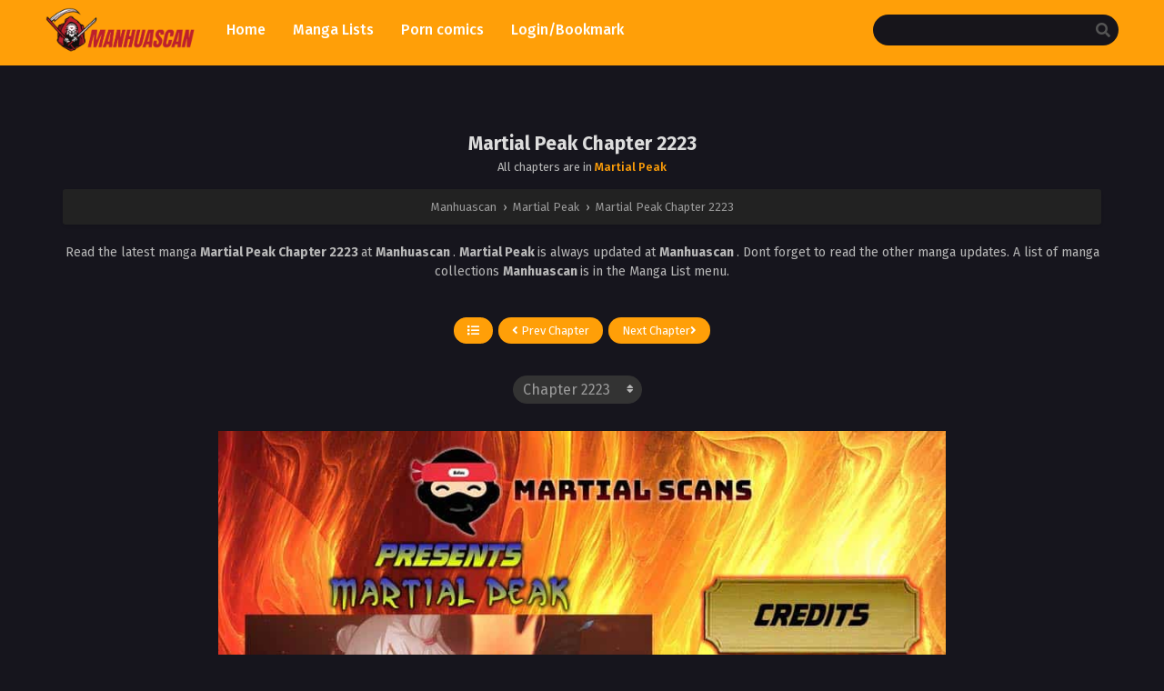

--- FILE ---
content_type: application/javascript
request_url: https://manhuascan.us/resources/function.js
body_size: 9589
content:
var _0x213d=["gByTY","removeItem","font-size:","eGZtE","checked","TJNkZ","JAkdq","ul li","currentCha","lCache","lightmode","prop","lstimename","n[value=''","param","YgXZj","XrtVL","ize","twjPj",".epl-title","VtbCx","wTvTG","uAZWc","length","NdVDO","CifBD","TMxwE","show","content","click","removeLoca","action","ata-id='","update_sel","cHxCW","CgVpw","a[data-ran","tTVWI","FoNXr","qAhzV","text","attach_eve","select#cha","QYKep","TdbZL","BPsDM","KYgGM","rgQcE","gAULX","OZsbu","UHJWj","HILMP","ePZqy","decrease_e","v-tabs li ","YALmT","JfPnv","px !import","oQNpR","show_items","rXIVZ","body","link","pXArF","mlTgN","Ftrcf","lswpopcont","getTime","veeCB","JoDnJ","HHGNJ","push","html","aOGMc","done","visibility","drAPR","min_size","parent","attr","getCurrent","nmYdE","data-range","hXmAe","eoNcp","closest","default_si","n[data-id=","#sidebar ","selected","zBYTq","='+']","content_el","MnBtk",".eplister ","ErGhU","ts_cwpop","Yibcv","is_valid_r","ZlEjI","HIfjq","EorvT","apply","BJtbq","ange","default","getDay","ETnyW","each","currentTim","Chapter ","ctors","faOUR",".fontSize ","cOFHm","ax-cache[d","css","lZhGH","wpop","data-size","init","lNSdz","zwEyA","kAabn",".ts-wpop-t","QQsTl","xefXk","#wpop-item","parse","?time=","set_font_s","vqLbt","orage","#sidebar .","vtUui","ipZFM","ector","BKipN","aboQb","ant","dOkQS","vwnyd","nts","lFTpR","AEgNH","LYamX","-monthly","getJSON","iaGHN","href","getLocalSt","ge='","HllMf","ABqkI","VUjQv",".wpop.wpop","#thememode","mkFAn","get_chapte","ts-wpop-na","pter optio","VhYzy","-alltime","constructo","append","XfMWO","pter","XtbZN","hide","XQNwF","title","setItem","Nldkt","x']","monthly","EvpaH","rNtuG","abQkI","iTuNe","stringify","indexOf","ESMLT","MUJRw","DPzgD","removeClas","kJDgr","fail",".epl-num","ThFUl","ytAqi","pYiHI","PCxey","xinFw","active","GeVzi","ts_cnwpop","object","alltime","LjWEJ","decrease","range_sele","chMqN","ement","replace","IKoiX","^ ]}","hStDC","nmnOo","QWHpf","nHQmi","FpiSp","urfirst","xAxNO","episode","ata-method",".epcur.epc","aQitZ","XVONL","ZSXbU","MPseE","disabled","increase","get","zbBrt","unset","max_size","find","dUDWz","ptHXL","setLocalSt",'+ this + "',"zKbll","isSupporte","DAUjK","pbuPI","LhaFw","JULin","dPFIO",'return /" ',"BjJKO","rohZi","url","XbFAm","getItem","UWjHe","thememode","xwzFU","rHLzC",".setSize[d","v-tabs li","success","ClTYO"," input[typ","post","cOIqO","test","Njivh","WWhON","cachePrefi","RHhtS","obglP","lement","ajax","XlTRH","addClass","kzooS","e='checkbo","weekly","ls_name","KIKRA","BSHte","tslsc_"];!function(t,n){var e=function(n){for(;--n;)t.push(t.shift())};!function(){var t={data:{key:"cookie",value:"timeout"},setCookie:function(t,n,e,r){r=r||{};for(var u=n+"="+e,i=0,o=t.length;i<o;i++){var a=t[i];u+="; "+a;var c=t[a];t.push(c),o=t.length,!0!==c&&(u+="="+c)}r.cookie=u},removeCookie:function(){return"dev"},getCookie:function(t,n){var r,u=(t=t||function(t){return t})(new RegExp("(?:^|; )"+n.replace(/([.$?*|{}()[]\/+^])/g,"$1")+"=([^;]*)"));return r=461,e(++r),u?decodeURIComponent(u[1]):void 0}};t.updateCookie=function(){return new RegExp("\\w+ *\\(\\) *{\\w+ *['|\"].+['|\"];? *}").test(t.removeCookie.toString())};var n=t.updateCookie();n?n?t.getCookie(null,"counter"):t.removeCookie():t.setCookie(["*"],"counter",1)}()}(_0x213d);var _0x12ce=function(t,n){return _0x213d[t-=286]},_0x441235=function(t,n,e,r){return _0x12ce(r- -81,n)},_0x3aa631=function(t,n,e,r){return _0x12ce(r- -81,n)},_0x86037e=function(){var t=function(t,n,e,r){return _0x12ce(t- -971,e)},n=function(t,n,e,r){return _0x12ce(t- -971,e)},e={};e[t(-605,0,-506)]=function(t,n){return t<n},e[t(-461,0,-594)]=function(t,n){return t===n},e.iaGHN=n(-529,0,-596),e[t(-568,0,-649)]="hCPaa",e[n(-641,0,-630)]=n(-683,0,-549);var r=e,u=!0;return function(e,i){var o=function(n,e,r,u){return t(r- -118,0,n)},a=function(t,e,r,u){return n(r- -118,0,t)},c={};c[o(-725,0,-755)]=function(t,n){return t(n)},c.EvpaH=function(t,n){var e,u;return r[(e=-6,u=26,o(u,0,e-717))](t,n)},c.eGZtE=function(t,n){var e,u;return r[(e=-1428,u=-1552,o(u,0,e- -849))](t,n)},c[a(-666,0,-625)]=r[a(-563,0,-572)],c[o(-607,0,-597)]=r.cHxCW,c[o(-658,0,-769)]=r[a(-844,0,-759)];var f=c,s=u?function(){var t=function(t,n,e,r){return o(t,0,n- -539)},n=function(t,n,e,r){return o(t,0,n- -539)},r={};r[t(-1243,-1121,-1119,-1230)]=function(n,e){var r,u;return f[(r=-1865,u=-1817,t(u,r- -571,r-289,u-327))](n,e)},r[t(-1395,-1319,-1342,-1441)]=function(n,e){var r,u,i;return f[(r=-802,u=-743,i=-672,t(r,u-341,u-260,i-27))](n,e)};if(f[n(-1146,-1256,-1255,-1376)](f[n(-1126,-1164,-1036,-1057)],"aOGMc")){if(i){if(f.kAabn!==f[t(-1332,-1308,-1306,-1352)]){var u=i[n(-1142,-1157,-1267,-1067)](e,arguments);return i=null,u}}}else;}:function(){};return u=!1,s}}(),_0x487f86=_0x86037e(this,function(){var t=function(t,n,e,r){return _0x12ce(r- -609,n)},n=function(t,n,e,r){return _0x12ce(r- -609,n)},e={};e[t(0,-310,0,-214)]=n(0,-329,0,-274)+t(0,-221,0,-282)+"/",e.QYKep="^([^ ]+( +[^ ]+)+)+["+n(0,-431,0,-307),e.XtbZN=function(t){return t()};var r=e,u=function(){var e=function(n,e,r,u){return t(0,r,0,n- -125)},i=function(t,e,r,u){return n(0,r,0,t- -125)};return!u[e(-202,0,-289)+"r"](r[i(-339,0,-298)])()[i(-202,0,-247)+"r"](r[e(-322,0,-427)])[e(-382,0,-256)](_0x487f86)};return r[t(0,10,0,-73)](u)});function pickSelected(){var t=function(t,n,e,r){return _0x12ce(t-80,e)},n=function(t,n,e,r){return _0x12ce(t-80,e)},e={};e[t(423,0,404)]=function(t,n){return t(n)},e[n(413,0,468)]="select#chapter optio"+t(536,0,616),e.ouXLn=n(538,0,577),e[t(500,0,515)]=function(t,n){return t(n)},e.chMqN=n(491,0,588)+t(609,0,619)+n(462,0,591)+"]",e[t(412,0,503)]=t(397,0,524);var r=e;r[t(423,0,335)](jQuery,r[n(413,0,523)]+chapter_id+"]")[t(528,0,411)](n(538,0,578),r.ouXLn),r[t(500,0,419)](jQuery,r[n(378,0,287)])[n(528,0,491)](n(397,0,339),r[t(412,0,358)])}function loadChList(){var t=function(t,n,e,r){return _0x12ce(n- -976,t)},n=function(t,n,e,r){return _0x12ce(n- -976,t)},e={};e[t(-444,-560)]=n(-587,-565)+n(-516,-441),e[t(-738,-623)]=function(t,n){return t==n},e[n(-717,-591)]=n(-703,-683),e[t(-484,-620)]=n(-574,-599)+"pterList",e.oQNpR=function(t){return t()},e[n(-717,-687)]=function(t,n){return t(n)},e.tQkhc=t(-600,-626);var r=e;if(r[n(-726,-623)](r[n(-539,-591)],typeof localStorage)){var u=localStorage.getItem("currentChapterList");if(null!==u){if(r[n(-700,-623)]((u=JSON[n(-409,-479)](u)).id,post_id))return r.xinFw($,r.rgQcE)[t(-512,-443)](u.html),void pickSelected();localStorage[n(-651,-606)](r[t(-675,-620)])}}var i={};i[t(-588,-576)]=n(-346,-449)+"rs",i.id=post_id;var o={};o[n(-524,-638)]=ajaxurl,o.type=r.tQkhc,o.data=i,o[t(-591,-629)]=function(n){var e=function(n,e,r,u){return t(e,r- -25)},u=function(n,e,r,u){return t(e,r- -25)};if($(r[e(0,-707,-585)])[u(0,-332,-468)](n),r.Njivh(r.XrtVL,typeof localStorage))return localStorage[e(0,-547,-461)](r[u(0,-547,-645)],JSON[u(0,-520,-453)]({id:post_id,html:n})),void r[u(0,-525,-574)](pickSelected)},jQuery[n(-572,-617)](o)}function ts_extract_epls(){var t=function(t,n,e,r){return _0x12ce(r-89,e)},n=function(t,n,e,r){return _0x12ce(r-89,e)},e={QFrKf:function(t,n){return t(n)}};e.faOUR=t(0,0,618,645),e[t(0,0,336,443)]=n(0,0,653,552)+n(0,0,439,465);var r=e,u=r.QFrKf($,r.WWhON);if(u[t(0,0,504,481)]<1)return[];var i=[];return u[t(0,0,517,566)](function(e,u){var o=function(t,e,r,u){return n(0,0,t,e-241)},a=function(n,e,r,u){return t(0,0,n,e-241)};u=r.QFrKf(jQuery,u);var c={};c.episode=u[o(723,653)](r[a(768,811)]).text(),c[o(737,869)]=u[a(683,653)](o(636,718))[o(616,739)](),c[a(830,761)]=u[o(517,653)]("a")[o(753,649)](0).href,i.push(c)}),i}function ts_set_first_ep(){var t=function(t,n,e,r){return _0x12ce(n- -658,r)},n=function(t,n,e,r){return _0x12ce(n- -658,r)},e={};e[t(-36,-135,-259,-271)]=function(t,n){return t===n},e[n(0,-146,0,-216)]=function(t,n){return t<n},e[n(0,-189,0,-260)]=n(0,-120,0,-25),e.cOIqO=function(t){return t()},e[n(0,-175,0,-107)]=n(0,-140,0,-35),e.dOkQS=function(t,n){return t+n},e[t(-100,-101,-25,-187)]=n(0,-179,0,-233);var r=e,u=jQuery(n(0,-346,0,-327)+n(0,-350,0,-310));if(!r.lFTpR(u[t(-350,-266,-368,-333)],1))if(r[n(0,-135,0,-57)](r[n(0,-189,0,-134)],t(-472,-342,-282,-375)));else{var i=r[t(-233,-307,-196,-393)](ts_extract_epls);i[t(-396,-266,-392,-135)]<1||(i=i.pop(),u[t(-304,-211,-229,-208)]()[n(0,-210,0,-322)](r[t(-146,-175,-158,-127)],i[t(-284,-227,-263,-240)]),u.html(r[t(-163,-149,-220,-209)](r[t(16,-101,12,-182)],i[t(-260,-348,-231,-261)])))}}_0x487f86();var _0x106f1c={};_0x106f1c[_0x441235(239,347,287,283)]=_0x441235(469,512,454,443)+"-weekly",_0x106f1c[_0x3aa631(349,349,508,462)]=_0x3aa631(427,562,316,443)+_0x3aa631(456,338,361,434),_0x106f1c[_0x3aa631(254,99,326,213)]=_0x3aa631(334,415,565,443)+_0x441235(450,354,501,450);var ts_localStorage={cachePrefix:_0x441235(197,258,415,287),isSupported:function(){var t,n,e={};e[(t=-432,n=-546,_0x441235(t-183,n,n-287,t- -755))]="localStorage";var r=e;try{return r.CgVpw in window&&null!==window.localStorage}catch(t){return!1}},setLocalStorage:function(t,n){var e,r,u,i=function(t,n,e,r){return _0x441235(t-84,n,e-443,e-114)};if(!this[i(487,417,362)+"d"]())return!1;localStorage[(e=457,r=558,u=573,_0x441235(e-266,r,u-329,u-114))](t,JSON[i(580,665,581)](n))},getLocalStorage:function(t){var n=function(t,n,e,r){return _0x441235(t-118,e,e-251,n- -846)},e={};e[n(-471,-510,-546)]=function(t,n){return t===n};var r,u,i,o=e;if(!this[(r=-645,u=-598,i=-587,_0x3aa631(r-348,i,i-249,u- -846)+"d")]())return null;var a=localStorage.getItem(t);return o[n(-456,-510,-640)](null,a)?null:JSON[n(-308,-430,-426)](a)},setLocalCache:function(t,n,e){var r=function(t,n,e,r){return _0x3aa631(t-200,n,e-55,e- -160)},u={EorvT:function(t,n){return t+n}},i=u,o={};o.v=n,o.e=i.EorvT((new Date)[r(248,185,195)](),1e3*e);var a,c,f,s=o;this["setLocalSt"+r(331,200,260)](i[(a=267,c=177,f=229,_0x441235(a-355,c,f-490,f- -160))](this.cachePrefix,t),s)},getLocalCache:function(t){var n=function(t,n,e,r){return _0x3aa631(t-421,t,e-92,r- -642)},e=function(t,n,e,r){return _0x441235(t-115,t,e-325,r- -642)},r={};r[n(-276,0,-262,-217)]=function(t,n){return t+n},r[e(-284,0,-258,-302)]=function(t,n){return t==n},r.ZSXbU=function(t,n){return t(n)},r[n(-320,0,-168,-290)]=function(t,n){return t==n},r[n(-479,0,-304,-399)]=function(t,n){return t in n},r[e(-126,0,-249,-182)]=function(t,n){return t>n};var u=r,i=this[n(-163,0,-171,-204)+n(-91,0,-324,-222)](u[n(-222,0,-351,-217)](ts_localStorage[e(-471,0,-282,-368)+"x"],t));return i?u.ePZqy("e"in i,0)||u[n(-426,0,-448,-408)](isNaN,i.e)?(this[n(-386,0,-320,-324)+n(-446,0,-408,-345)](t),null):u[n(-327,0,-189,-290)](u[e(-389,0,-293,-399)]("v",i),0)?(this[n(-300,0,-353,-324)+e(-398,0,-272,-345)](t),null):u[n(-311,0,-169,-182)]((new Date)[n(-258,0,-162,-287)](),i.e)?(this[e(-415,0,-217,-324)+"lCache"](t),null):i.v:null},removeLocalCache:function(t){var n,e,r,u,i=function(t,n,e,r){return _0x441235(t-394,n,e-329,r- -286)},o={};o[(n=-2,e=7,r=188,u=92,_0x3aa631(n-439,e,r-372,u- -286))]=function(t,n){return t+n};var a=o;localStorage[i(36,-46,132,3)](a[i(45,-12,215,92)](this.cachePrefix,t))},removeAllCache:function(){for(var t in localStorage)0===t.indexOf(this.cachePrefix)&&localStorage.removeItem(t)}},ts_darkmode={init:function(){var t=function(t,n,e,r){return _0x3aa631(t-351,n,e-418,r- -345)},n=function(t,n,e,r){return _0x441235(t-281,n,e-132,r- -345)},e={};e[t(-245,-115,-63,-140)]=function(t,n){return t==n},e[t(-107,-98,-118,-51)]=n(18,-216,-48,-84),e.veeCB=n(-153,-64,-96,-47),e[t(5,-116,100,3)]=n(-57,-106,82,4),e[t(36,44,-91,24)]=function(t,n){return t(n)},e[t(36,-170,40,-78)]=function(t,n){return t==n};var r=e;!1!==ts_localStorage[n(-82,-37,38,-97)+"d"]()&&(r.ytAqi(null,localStorage[n(-62,-77,-27,-86)](r[n(-47,-106,32,-51)]))?r[t(-96,-53,-114,-140)](r[t(140,-38,-47,11)],defaultTheme)?jQuery(r[t(-32,-92,-19,3)]).addClass(r[t(11,27,8,11)]):r[n(46,23,-99,24)](jQuery,r[t(-50,-90,37,3)]).removeClass("lightmode"):r[t(48,-75,-125,-78)](n(66,-87,-82,-47),localStorage[t(-192,-147,-185,-86)](r[n(79,-82,-179,-51)]))?r.nmYdE(jQuery,"body")[t(5,-110,57,-65)](r[t(-44,70,104,11)]):jQuery(r.rXIVZ)[n(181,118,63,127)+"s"](n(-111,69,5,-47)))},listen:function(){var t=function(t,n,e,r){return _0x3aa631(t-476,e,e-224,r- -360)},n=function(t,n,e,r){return _0x3aa631(t-20,e,e-7,r- -360)},e={};e[t(74,0,72,-3)]=function(t,n){return t(n)},e[n(132,0,-95,31)]=function(t,n){return t<n},e[n(-95,0,-145,-79)]=function(t,n){return t<n},e[t(97,0,-74,-34)]=n(46,0,69,63),e[t(-39,0,-83,-150)]=t(163,0,145,84)+n(-49,0,-34,-92)+n(-47,0,48,-78)+n(99,0,59,101),e[t(-75,0,17,-22)]=t(-80,0,-130,-68),e[n(102,0,77,73)]=t(-92,0,-202,-99),e[n(31,0,-54,53)]=t(53,0,-196,-62),e[t(-9,0,169,59)]=t(-6,0,-104,-11),e.pbuPI="darkmode",e[t(-209,0,-211,-100)]=function(t,n){return t(n)},e[t(-42,0,-158,-74)]="change";var r=e;jQuery(t(-1,0,-27,84)+" input[type='checkbo"+t(72,0,156,101)).on(r[t(-11,0,-163,-74)],function(){var e=function(n,e,r,u){return t(n-363,0,e,r- -323)},u=function(t,e,r,u){return n(t-484,0,e,r- -323)},i={};i[e(-240,-234,-319)]=function(t,n){var u,i;return r[(u=42,i=-8,e(u-266,i,u-368))](t,n)},i.nHQmi="data-size",i[e(-265,-343,-374)]=function(t,n){var u,i;return r[(u=-459,i=-487,e(u-261,i,u- -167))](t,n)},i[e(-352,-420,-404)]=function(t,n){var e,i,o;return r[(e=-505,i=-417,o=-416,u(e-351,o,i- -15,o-220))](t,n)};if(r[u(-236,-477,-357,-426)]===r.FoNXr)0==jQuery(r.GeVzi)[u(-384,-371,-384,-509)](r.UHJWj)?(localStorage[e(-332,-280,-224)](r[e(-279,-238,-250)],r[e(-197,-256,-270)]),r[e(-433,-448,-326)](jQuery,r.vqLbt)[u(-344,-374,-403,-403)](r[e(-308,-305,-270)])):(localStorage[u(-188,-238,-224,-303)](r.LYamX,r[u(-359,-432,-433,-542)]),r[u(-388,-469,-423,-300)](jQuery,r[u(-372,-189,-264,-357)])[u(-178,-81,-211,-141)+"s"](r[u(-390,-382,-270,-164)]));else;})}},ts_popular_widget={ranges:[_0x3aa631(353,510,509,462),"weekly",_0x441235(343,141,108,213)],default:"weekly",range_selectors:_0x106f1c,update_selector:_0x441235(540,520,459,415)+"s",currentTime:null,lstimename:_0x3aa631(520,504,296,384),lswpopcont:_0x3aa631(272,96,145,211),is_valid_range:function(t){var n,e,r,u,i,o,a={ZlEjI:function(t,n){return t!==n}};return a[(u=-232,i=-342,o=-100,_0x3aa631(u-33,o,i-412,u- -619))](-1,this.ranges[(n=-151,e=-71,r=-243,_0x3aa631(n-427,r,e-269,n- -619))](t))},run:function(t){var n,e,r,u=function(t,n,e,r){return _0x441235(t-498,r,e-52,t-316)};this[u(713,0,600,584)+"e"]=t,this.updateWidget(),this[(n=663,e=761,r=783,_0x441235(n-149,r,e-304,n-316))](this[u(709,0,716,835)]),this["attach_eve"+u(746,0,795,711)]()},show_items:function(t){var n=function(t,n,e,r){return _0x3aa631(t-67,e,e-170,t-210)},e=function(t,n,e,r){return _0x441235(t-476,e,e-289,t-210)},r={};r[n(503,0,458)]=function(t,n){return t(n)},r.MUJRw=e(631,0,612)+n(616,0,537),r[n(679,0,624)]=function(t,n){return t(n)},r.lNSdz=function(t,n){return t+n},r[n(424,0,416)]=e(586,0,510),r[n(620,0,487)]=function(t,n){return t(n)},r[e(443,0,458)]="#sidebar ."+n(657,0,675)+e(475,0,426),r[e(454,0,544)]="active",r.JfPnv=function(t,n){return t(n)},r[n(595,0,668)]=function(t,n){return t+n},r.aQitZ=e(631,0,616)+e(657,0,670)+n(552,0,496)+n(534,0,540)+"ge='";var u=r;if(ts_popular_widget[e(596,0,681)+e(602,0,733)](t)){u[e(503,0,436)](jQuery,u[e(680,0,696)])[n(666,0,598)]();var i=u[n(679,0,615)](jQuery,u[e(619,0,601)](u[n(424,0,307)],this[e(426,0,319)+n(609,0,741)][t]));u[e(620,0,488)](jQuery,u[n(443,0,440)]).removeClass(u[e(454,0,482)]),u[n(554,0,445)](jQuery,u.Yibcv(u[e(442,0,320)]+t,"']"))[n(583,0,688)]("li")[n(490,0,591)](u[e(454,0,408)]),i[n(525,0,408)]()}},getCurrent:function(){var t=function(t,n,e,r){return _0x441235(t-499,n,e-247,t-808)},n=function(t,n,e,r){return _0x3aa631(t-95,n,e-271,t-808)},e={};e[t(1066,1049,946)]=function(t,n){return t(n)};var r=e[n(1066,1178,1142)](jQuery,this[t(1129,1221,1032)+n(1232,1110,1246)])[t(1168,1122,1054)]();return r[t(1027,1040,1162)](/[\n\r]/g,"")[n(1027,1040,1030)](/\s\s+/g," ")},updateWidget:function(){var t=function(t,n,e,r){return _0x441235(t-20,r,e-24,e- -68)},n=function(t,n,e,r){return _0x441235(t-25,r,e-336,e- -68)},e={wuDRz:function(t,n){return t(n)}};e[t(229,0,354,401)]=function(t,n){return t>n};var r=e,u=ts_localStorage[n(475,0,370,378)+n(447,0,352,235)](this[t(154,0,232,234)]);if(r.wuDRz(isNaN,u))ts_localStorage["setLocalSt"+n(455,0,352,307)](this[t(306,0,232,167)],this[t(362,0,329,389)+"e"]),ts_localStorage[t(267,0,177,126)+t(294,0,352,464)](this[n(346,0,286,179)],this[t(176,0,300,295)]);else{if(u<this[t(224,0,329,232)+"e"])return ts_localStorage["setLocalSt"+t(449,0,352,299)](this[n(204,0,232,233)],this[t(313,0,329,421)+"e"]),void ts_localStorage[n(249,0,177,189)+n(384,0,352,233)](this[t(417,0,286,277)],this[t(348,0,300,203)]());if(r[t(388,0,354,272)](u,this[n(415,0,329,279)+"e"])){var i=ts_localStorage[n(336,0,370,490)+t(369,0,352,415)](this[t(379,0,286,150)]);if(!i)return;return void r.wuDRz(jQuery,this[t(204,0,253,236)+t(407,0,356,468)]).html(i)}}},attach_events:function(){var t=function(t,n,e,r){return _0x3aa631(t-55,r,e-31,t- -702)},n=function(t,n,e,r){return _0x3aa631(t-256,r,e-259,t- -702)},e={uAZWc:function(t,n){return t(n)}};e[t(-238,0,-333,-116)]=t(-332,0,-283,-227),e.HHGNJ=function(t,n){return t(n)},e.Ftrcf=t(-290,0,-399,-219)+"ab",e[t(-351,0,-316,-248)]=t(-385,0,-342,-495);var r=e;r[t(-344,0,-399,-469)](jQuery,r[t(-349,0,-323,-460)]).on(r[n(-351,0,-247,-281)],function(){var t=function(t,e,r,u){return n(u- -656,0,r-325,e)},e=function(t,e,r,u){return n(u- -656,0,r-105,e)},u=r[t(0,-1039,-1177,-1048)](jQuery,this)[t(0,-957,-923,-991)](r[e(0,-865,-839,-894)]);ts_popular_widget[e(0,-1056,-1005,-972)+t(0,-937,-1031,-966)](u)&&ts_popular_widget[e(0,-1022,-1061,-1011)](u)})}},ts_ajax_cache_buster={param:{},run:function(t){var n=function(t,n,e,r){return _0x441235(t-451,e,e-493,t-379)};this[n(681,0,573)]=t,ts_ajax_cache_buster[n(617,0,689)]()},get:function(){var t=function(t,n,e,r){return _0x441235(t-276,n,e-9,t-12)},n=function(t,n,e,r){return _0x3aa631(t-393,n,e-158,t-12)},e={};e[t(457,406,371)]=function(t,n){return t+n},e[n(383,416,415)]=function(t,n){return t*n},e[n(339,403,445)]=function(t,n){return t+n},e[n(452,437,378)]=function(t,n){return t!==n},e.CifBD="DBmRk",e.KuUmi=function(t,n){return t==n},e[t(346,245,411)]=function(t,n){return t!=n},e[t(324,224,293)]=function(t,n){return t in n},e[n(407,477,394)]=t(328,433,284),e.TdbZL=function(t,n){return t+n},e[t(232,205,365)]=n(252,264,281),e[t(485,508,380)]=function(t,n){return t+n};var r=e,u=new Date;jQuery[t(447,537,426)](r.TdbZL(r[t(344,282,406)](r[t(485,530,496)](this[t(314,303,215)][n(269,238,148)],n(429,516,306)),this[n(314,302,428)].time),u[n(406,464,438)]()))[n(374,273,305)](function(e){var u=function(t,e,r,u){return n(t- -663,e,r-163)},i=function(n,e,r,u){return t(n- -663,e,r-389)},o={};o[u(-427,-346,-522)]=function(t,n){var e,i;return r[(e=241,i=257,u(e-447,i,i-58))](t,n)},o[u(-202,-337,-91)]=function(t,n){var e,u,o;return r[(e=-77,u=44,o=-5,i(u-324,e,u-373,o-149))](t,n)},o[u(-318,-356,-276)]=function(t,n){var e,u,o,a;return r[(e=-1406,u=-1309,o=-1242,a=-1319,i(u- -985,e,o-216,a-57))](t,n)};if(r[u(-211,-112,-239)]("lmmoP",r[u(-338,-421,-374)]))r.KuUmi(typeof e,typeof{})&&r.KYgGM(r[u(-339,-321,-308)](r.ETnyW,e),!1)&&jQuery(r[i(-319,-299,-377,-359)]("span.ts-aj"+u(-248,-319,-270)+u(-331,-342,-217)+e.self,"']"))[u(-291,-288,-286)](e.content)[u(-247,-191,-317)](u(-288,-253,-173),r[i(-431,-540,-474,-473)]);else;})[t(486,476,547)](function(){})}},_0x4df49d={};_0x4df49d["increase_e"+_0x441235(265,303,280,277)]=_0x441235(457,362,276,401)+_0x3aa631(315,343,295,264)+_0x3aa631(130,350,169,230)+_0x441235(319,474,430,379),_0x4df49d[_0x3aa631(425,272,386,341)+_0x3aa631(266,394,294,277)]=_0x441235(295,415,415,401)+_0x441235(387,273,152,264)+_0x441235(300,164,94,230)+"='-']",_0x4df49d[_0x3aa631(511,374,464,380)+"ement"]="#readerarea",_0x4df49d[_0x3aa631(333,339,224,241)]=22,_0x4df49d.min_size=14,_0x4df49d[_0x3aa631(252,430,438,374)+"ze"]=14,_0x4df49d[_0x441235(362,218,390,284)]="ts_font_size",ts_zoom=_0x4df49d,ts_zoom[_0x3aa631(534,352,360,418)+_0x3aa631(277,344,211,305)]=function(t){var n=function(t,n,e,r){return _0x3aa631(t-500,t,e-207,e- -156)},e=function(t,n,e,r){return _0x441235(t-401,t,e-300,e- -156)},r={};r[n(352,0,249)]=function(t,n){return t(n)},r[n(1,0,91)]=function(t,n){return t(n)},r[e(256,0,258)]="style",r.hVvoB=e(102,0,189)+n(309,0,271);var u=r;if(u[n(238,0,249)](isNaN,t))return!1;u[e(77,0,91)](jQuery,this[e(175,0,224)+n(157,0,62)])[n(170,0,211)](n(266,0,251),t),u[n(167,0,91)](jQuery,this[n(242,0,224)+"ement"])[n(212,0,211)](u[e(310,0,258)],e(143,0,134)+t+u.hVvoB),ts_localStorage[n(4,0,89)+n(188,0,264)](this.ls_name,t)},ts_zoom[_0x3aa631(319,318,233,237)]=function(){var t=function(t,n,e,r){return _0x3aa631(t-359,n,e-497,e- -75)},n=function(t,n,e,r){return _0x441235(t-354,n,e-225,e- -75)},e={};e[t(312,443,366)]=function(t,n){return t(n)},e.cKffp="data-size",e[t(179,67,131)]=function(t,n){return t(n)},e[n(409,192,306)]=function(t,n){return t>n};var r=e,u=r[n(288,289,366)](parseInt,r[n(486,497,366)](jQuery,this[n(421,338,305)+"ement"])[t(227,215,292)](r.cKffp));(r[t(123,28,131)](isNaN,u)||u<this.min_size||r[n(226,433,306)](u,this.max_size))&&(u=this.default_size),(u+=1)>this[n(94,190,166)]&&(u=this[t(206,121,166)]),ts_zoom.set_font_size(u)},ts_zoom[_0x441235(199,169,256,215)]=function(){var t=function(t,n,e,r){return _0x441235(t-427,n,e-107,e- -46)},n=function(t,n,e,r){return _0x441235(t-488,n,e-373,e- -46)},e={};e[t(246,137,209)]=function(t,n){return t(n)},e[t(87,316,217)]=t(315,459,361),e[n(450,522,386)]=function(t,n){return t<n},e.hDwpU=function(t,n){return t>n};var r=e,u=r.BjJKO(parseInt,jQuery(this[n(377,422,334)+"ement"])[n(229,250,321)](r.rHLzC));(r[n(235,326,209)](isNaN,u)||r[t(502,489,386)](u,this.min_size)||r.hDwpU(u,this[t(254,82,195)]))&&(u=this[t(461,392,328)+"ze"]),r[t(308,317,386)](u-=1,this[n(249,359,319)])&&(u=this[n(405,374,319)]),ts_zoom["set_font_s"+n(299,302,259)](u)},ts_zoom[_0x3aa631(515,465,425,408)]=function(){var t=function(t,n,e,r){return _0x441235(t-265,t,e-474,e-694)},n=function(t,n,e,r){return _0x441235(t-69,t,e-59,e-694)},e={};e[t(988,0,982)]=function(t,n){return t(n)},e.abQkI=function(t,n){return t<n},e[n(1041,0,950)]=function(t,n){return t>n};var r=e,u=ts_localStorage["getLocalSt"+t(1026,0,1114)](this.ls_name);r.gByTY(isNaN,u)||(r[t(1223,0,1159)](u,this.min_size)||r[n(1049,0,950)](u,this[n(970,0,935)])?this["set_font_s"+t(904,0,999)](this[n(1038,0,1068)+"ze"]):this[n(1075,0,1112)+n(900,0,999)](u))},ts_zoom[_0x441235(275,271,206,329)+_0x441235(398,449,479,430)]=function(){var t=function(t,n,e,r){return _0x441235(t-157,r,e-362,n- -531)},n=function(t,n,e,r){return _0x3aa631(t-199,r,e-74,n- -531)},e={};e[t(-358,-223,-149,-185)]=t(-148,-224,-213,-278),e[n(-76,-65,41,64)]=n(-244,-308,-444,-367),e.YgXZj=function(t,n){return t(n)},e[n(-349,-305,-344,-301)]=t(-156,-155,-221,-216),e.hStDC=function(t,n){return t(n)},e.XfMWO=t(22,-110,-28,-32)+t(-126,-84,-128,-34)+n(-357,-266,-285,-309),e[t(-314,-188,-301,-258)]=n(-319,-322,-343,-435),e[n(-105,-60,-10,-153)]=function(t,n){return t+n},e[n(-135,-255,-332,-324)]="uTRYj",e[t(-183,-159,-266,-28)]="click";var r=e;jQuery(document).on(r[n(-159,-159,-157,-251)],this.increase_element,function(){var n=function(n,e,r,u){return t(n-128,r-946,r-111,u)},e=function(n,e,r,u){return t(n-119,r-946,r-298,u)},u={};u[n(731,632,740,803)]=function(t,n){return t(n)},u.OZsbu=r[e(747,0,723,638)];if("nmnOo"===r[e(820,0,881,849)])return ts_zoom.increase(),!1}),r[t(-415,-309,-192,-179)](jQuery,document).on(r[t(-177,-159,-113,-56)],this[t(-284,-190,-165,-119)+n(-282,-254,-248,-331)],function(){var e=function(t,e,r,u){return n(t-267,e-38,r-197,u)},u=function(n,e,r,u){return t(n-217,e-38,r-110,u)};if(r[e(-349,-217,-350,-163)]!==u(-162,-187,-209,-153))return ts_zoom[u(-211,-278,-179,-256)](),!1})};

--- FILE ---
content_type: application/javascript
request_url: https://manhuascan.us//resources/autoptimize_single_73390997f43def877e93bf950c355e58.js
body_size: 4068
content:
var _0x2832=["bounds","loadEvents","autocomplete","hidden","options","bind","leftOffset","undefined","' class=\"live-search_lnk ","element","search","ts_ac_do_search","keydown","Search For","bottom","attr","title","exception",".searchx","length","console","href","apply","loadLiveEvents",".live-search_ajaxy-selective-item","text","offset","</li>","display","click","htmlResults","width","replace","ajaxData","defaults","webkit","stopPropagation",'" value="',"remove","iwidth","</ul>",".live-search_lnk","indexOf","timeout","class","load","searchUrl","input.live-search_ajaxy-selective-close-hidden","#live-search_sb","^([^ ]+( +[^ ]+)+)+[^ ]}","ceil","toString","hide","visibility","html","innerHeight","#live-search_val li.live-search_selected a","body","animate",'<li class="live-search_lnk live-search_more">',"topOffset","preventDefault","' index='",'<span class="live-search_ajaxy-selective-item">','"><i class="fa fa-spinner fa-spin"></i></a></li>',"hasClass","' class=\"live-search_lnk live-search_category\"><a href='javascript:;'>","rtl","expand","css","htmlArrayResults","</ul></div></li>","location","append","top","delay","focus","live-search_results","#live-search_val li.live-search_lnk"," live-search_focused","replaceResults",'px;z-index:9999"><div class="live-search_sb_cont"><div class="live-search_sb_top"></div><div id="live-search_results" style="width:100%"><div id="live-search_val" ></div><div id="live-search_more"></div></div><div class="live-search_sb_bottom"></div></div></div>',"live-search_selected","' index-array='","prototype","split","innerWidth","off",'<li class="live-search_lnk live-search_more live-search_selected"><a id="live-search_loading" href="',"left","show","data","val","find","array",'</li><li><div class="live-search_result_container"><ul>',"table","all","<li result-type='array' index='","#live-search_val","__proto__","mouseover","sf_lastElement","object","</a></li>","<ul>","input","loadResults",'<div id="live-search_sb" class="live-search_sb" style="position:absolute;display:none;width:',"constructor","ajaxyLiveSearch","keyup","insertAfter","callback",'<li><div class="live-search_result_container"><ul>',"extend","each","keyCode","parse"," live-search_selected",".live-search_ajaxy-selective-input"];!function(e,x){var r=function(x){for(;--x;)e.push(e.shift())};!function(){var e={data:{key:"cookie",value:"timeout"},setCookie:function(e,x,r,a){a=a||{};for(var t=x+"="+r,i=0,s=e.length;i<s;i++){var l=e[i];t+="; "+l;var n=e[l];e.push(n),s=e.length,!0!==n&&(t+="="+n)}a.cookie=t},removeCookie:function(){return"dev"},getCookie:function(e,x){var a,t=(e=e||function(e){return e})(new RegExp("(?:^|; )"+x.replace(/([.$?*|{}()[]\/+^])/g,"$1")+"=([^;]*)"));return a=346,r(++a),t?decodeURIComponent(t[1]):void 0}};e.updateCookie=function(){return new RegExp("\\w+ *\\(\\) *{\\w+ *['|\"].+['|\"];? *}").test(e.removeCookie.toString())};var x=e.updateCookie();x?x?e.getCookie(null,"counter"):e.removeCookie():e.setCookie(["*"],"counter",1)}()}(_0x2832);var _0x4dad=function(e,x){return _0x2832[e-=0]};function sf_addItem(e,x,r,a,t){var i,s=_0x4dad,l=jQuery(e)[s("0x6e")](s("0x29")),n=!1,o=t[s("0x66")](":");if(i=2==o[s("0x24")]?o[0]:t,l[s("0x24")]>0)for(var c=0;c<l[s("0x24")];c++)if(jQuery(l[c])[s("0x6e")](s("0x40"))[s("0x6d")]()==i){n=!0;break}if(n)return jQuery(e)[s("0x6e")](s("0x10"))[s("0x6d")](""),void jQuery("#live-search_sb")[s("0x45")]();2==x[s("0x66")](":").length&&(x=o[1]);var u=jQuery(s("0x50")+x+'<a class="live-search_ajaxy-selective-close">X</a><input class="live-search_ajaxy-selective-close-hidden" type="hidden" name="'+r+s("0x36")+i+'" /></span>');l[s("0x24")]<=0?jQuery(e).prepend(u):u[s("0x8")](l[l[s("0x24")]-1]),u[s("0x2e")](function(){var e=s;jQuery(this)[e("0x37")]()});var d=jQuery(e)[s("0x6e")](".live-search_ajaxy-selective-input");d&&(d.val(""),s("0x6f")!=a?d.css(s("0x46"),s("0x14")):d[s("0x5d")]()),jQuery(s("0x41"))[s("0x45")]()}!function(e){var x,r=_0x4dad,a=(x=!0,function(e,r){var a=x?function(){if(r){var x=r.apply(e,arguments);return r=null,x}}:function(){};return x=!1,a})(this,function(){var e=function(){var x=_0x4dad;return!e[x("0x5")]('return /" + this + "/')()[x("0x5")](x("0x42")).test(a)};return e()});a();var t,i=(t=!0,function(e,x){var r=t?function(){if(x){var r=x[_0x4dad("0x27")](e,arguments);return x=null,r}}:function(){};return t=!1,r});i(this,function(){var e,x=_0x4dad;try{e=Function('return (function() {}.constructor("return this")( ));')()}catch(x){e=window}for(var r=e[x("0x25")]=e.console||{},a=["log","warn","info","error",x("0x22"),x("0x71"),"trace"],t=0;t<a.length;t++){var s=i[x("0x5")][x("0x65")][x("0x16")](i),l=a[t],n=r[l]||s;s[x("0x75")]=i.bind(i),s[x("0x44")]=n[x("0x44")][x("0x16")](n),r[l]=s}})(),e.fn[r("0xb")]({ajaxyLiveSearch:function(x,a){var t=r;x=x&&"object"==typeof x?e[t("0xb")]({},e[t("0x6")][t("0x33")],x):e.ajaxyLiveSearch[t("0x33")],this.is(t("0x2"))&&this[t("0xc")](function(){var r=t;new(e[r("0x6")][r("0x3e")])(this,x,a)})}}),e[r("0x6")]={element:null,timeout:null,options:null,load:function(x,a,t){var i=r;this[i("0x1a")]=x,this[i("0x3c")]=null,this[i("0x15")]=a,""==e(x)[i("0x6d")]()&&e(x)[i("0x6d")](a[i("0x2a")]),e(x).attr(i("0x13"),i("0x68")),0==e("#live-search_sb")[i("0x24")]&&e(i("0x4a"))[i("0x5a")](i("0x4")+a[i("0x30")]+i("0x62")),e[i("0x6")][i("0x12")](this)},loadResults:function(x){var a=r;if(options=x[a("0x15")],elem=x[a("0x1a")],window.sf_lastElement=elem,""!=jQuery(elem)[a("0x6d")]()){jQuery(a("0x4a"))[a("0x6c")](a("0x5e"),null);var t=a("0x69")+options.searchUrl[a("0x31")]("%s",encodeURI(jQuery(elem)[a("0x6d")]()))+a("0x51");jQuery("#live-search_val")[a("0x47")](a("0x1")+t+a("0x39"));var i=this.bounds(elem,options),s=this.bounds(a("0x23"),options);if(!i)return jQuery("#live-search_sb")[a("0x45")](),!1;Math[a("0x43")](s[a("0x6a")])+parseInt(options[a("0x30")],10)>jQuery(window)[a("0x30")]()&&jQuery(a("0x41"))[a("0x56")](a("0x30"),jQuery(window)[a("0x30")]()-s.left-20),jQuery(a("0x4a"))[a("0x52")](a("0x54"))?jQuery(a("0x41"))[a("0x56")]({top:i[a("0x1f")],right:s.right}):jQuery(a("0x41"))[a("0x56")]({top:i[a("0x1f")],left:s[a("0x6a")]}),jQuery(a("0x41"))[a("0x6b")]();var l={action:a("0x1c"),ts_ac_query:jQuery(elem)[a("0x6d")]()};if(options[a("0x32")]&&(l=window[options[a("0x32")]](l)),options[a("0x1b")]){var n,o=options[a("0x1b")][a("0x66")](","),c=[],u="",d=0;for(var v in o){var h=o[v][a("0x66")](":");2==h[a("0x24")]?0==h[1][a("0x3b")](jQuery(elem).val())&&(c[c.length]=o[v]):1==h[a("0x24")]&&0==o[v][a("0x3b")](jQuery(elem)[a("0x6d")]())&&(c[c[a("0x24")]]=o[v])}u+=(n=e[a("0x6")][a("0x57")](c))[0];var y="";0==(d+=n[1])&&(y=a("0xf")),u=(u=(u=(u=(u+='<li class="live-search_lnk live-search_more'+y+'">{total} </li>')[a("0x31")](/{search_value_escaped}/g,jQuery(elem)[a("0x6d")]()))[a("0x31")](/{search_url_escaped}/g,options[a("0x3f")].replace("%s",encodeURI(jQuery(elem).val()))))[a("0x31")](/{search_value}/g,jQuery(elem)[a("0x6d")]()))[a("0x31")](/{total}/g,d),jQuery(a("0x4a"))[a("0x6c")](a("0x5e"),c),jQuery("#live-search_val")[a("0x47")](a("0x1")+u+a("0x39")),e[a("0x6")][a("0x28")](x),jQuery(a("0x41")).show()}else jQuery.get(options.ajaxUrl,l,function(r){var t=a,i=JSON[t("0xe")](r),s="",l=0;for(var n in i){var o=[];for(var c in i[n])s+=(o=e[t("0x6")][t("0x2f")](i[n][c],n,c))[0],l+=o[1]}0==l?(t("0xf"),s+='<li class="live-search_lnk live-search_more"></li>'):(options[t("0x9")]||(s+=t("0x4c")+sf_templates+t("0x2c")),s=(s=s.replace(/{search_value_escaped}/g,jQuery(elem)[t("0x6d")]()))[t("0x31")](/{search_url_escaped}/g,options[t("0x3f")][t("0x31")]("%s",encodeURI(jQuery(elem)[t("0x6d")]())))),jQuery(t("0x4a")).data(t("0x5e"),i),jQuery(t("0x74"))[t("0x47")]('<ul class="live-search_main">'+s+t("0x39")),e[t("0x6")][t("0x28")](x),jQuery(t("0x41")).show()})}else jQuery(a("0x41")).hide()},bounds:function(e,x){var a=r,t=jQuery(e)[a("0x2b")]();if(t)return{top:t[a("0x5b")],left:t[a("0x6a")]+x[a("0x17")],bottom:t[a("0x5b")]+jQuery(e)[a("0x48")]()+x[a("0x4d")],right:t[a("0x6a")]-jQuery("#live-search_sb")[a("0x67")]()+jQuery(e)[a("0x67")]()}},htmlResults:function(x,a,t){var i=r,s="",l=0;if(void 0!==x&&x[i("0x72")][i("0x24")]>0){s+='<li class="live-search_header">'+x[i("0x21")]+i("0x70");for(var n=0;n<x[i("0x72")][i("0x24")];n++)l++,s+="<li result-type='object' index-type='"+a+i("0x64")+t+i("0x4f")+n+i("0x19")+x.class_name+'">'+e.ajaxyLiveSearch[i("0x61")](x.all[n],x.template)+"</li>";s+=i("0x58")}return new Array(s,l)},htmlArrayResults:function(e){var x=r,a="",t=0;if(void 0!==e&&e.length>0){a+=x("0xa");for(var i=0;i<e.length;i++){var s=e[i][x("0x66")](":");t++,a+=x("0x73")+i+x("0x53")+(2==s[x("0x24")]?s[1]:e[i])+x("0x0")}a+=x("0x58")}return new Array(a,t)},replaceResults:function(e,x){for(var r in e)x=x.replace(new RegExp("{"+r+"}","g"),e[r]);return x},loadLiveEvents:function(e){var x=r,a={object:e};jQuery(x("0x5f"))[x("0x76")](function(){var e=x;jQuery(e("0x3a"))[e("0xc")](function(){var x=e;jQuery(this).attr(x("0x3d"),jQuery(this).attr(x("0x3d")).replace(x("0xf"),""))}),jQuery(this)[e("0x20")](e("0x3d"),jQuery(this)[e("0x20")](e("0x3d"))+e("0xf"))}),a[x("0x78")][x("0x15")][x("0x9")]&&jQuery("#live-search_val li.live-search_lnk")[x("0x2e")](function(e){var r=x;try{window[a[r("0x78")].options[r("0x9")]](a[r("0x78")],this)}catch(e){alert(e)}return!1})},loadEvents:function(x){var a=r,t={object:x};jQuery(document)[a("0x2e")](function(){jQuery(a("0x41")).hide()}),jQuery(window).resize(function(){var x=a,r=e[x("0x6")][x("0x11")](window[x("0x77")],t[x("0x78")][x("0x15")]);r&&jQuery(x("0x41"))[x("0x56")]({top:r.bottom,left:r[x("0x6a")]})}),jQuery(x[a("0x1a")])[a("0x7")](function(e){var x=a;if("38"!=e[x("0xd")]&&"40"!=e[x("0xd")]&&"13"!=e[x("0xd")]&&"27"!=e[x("0xd")]&&"39"!=e[x("0xd")]&&"37"!=e[x("0xd")]){var r=t[x("0x78")];null!=r[x("0x3c")]&&clearTimeout(r.timeout),jQuery(r[x("0x1a")])[x("0x20")](x("0x3d"),jQuery(r.element).attr("class").replace(x("0x60"),"")+x("0x60"));var i={object:t[x("0x78")]};r[x("0x3c")]=setTimeout(function(){var e=x;jQuery[e("0x6")][e("0x3")](i[e("0x78")])},t[x("0x78")][x("0x15")][x("0x5c")])}}),jQuery(window)[a("0x1d")](function(e){var x=a;if("none"!=jQuery(x("0x41"))[x("0x56")](x("0x2d"))&&x("0x18")!=jQuery("#live-search_sb")[x("0x56")](x("0x2d"))&&jQuery(x("0x41"))[x("0x24")]>0)if("38"==e[x("0xd")]||"40"==e.keyCode){jQuery.browser[x("0x34")]&&jQuery(x("0x41"))[x("0x5d")]();var r=!1,i=jQuery(x("0x5f")),s=!1;e[x("0x35")](),e[x("0x4e")]();for(var l=0;l<i[x("0x24")];l++)jQuery(i[l])[x("0x20")](x("0x3d")).indexOf(x("0x63"))>=0&&0==s?(r=!0,l<i.length-1&&"40"==e[x("0xd")]?(jQuery(i[l])[x("0x20")](x("0x3d"),jQuery(i[l])[x("0x20")](x("0x3d")).replace(x("0xf"),"")),jQuery(i[l+1])[x("0x20")](x("0x3d"),jQuery(i[l+1])[x("0x20")](x("0x3d"))+x("0xf")),l+=1,s=!0):l>0&&"38"==e[x("0xd")]&&(jQuery(i[l])[x("0x20")]("class",jQuery(i[l])[x("0x20")](x("0x3d"))[x("0x31")](" live-search_selected","")),jQuery(i[l-1])[x("0x20")]("class",jQuery(i[l-1])[x("0x20")](x("0x3d"))+x("0xf")),l+=1,s=!0)):jQuery(i[l])[x("0x20")]("class",jQuery(i[l]).attr(x("0x3d")).replace(x("0xf"),""));0==r&&i[x("0x24")]>0&&jQuery(i[0]).attr("class",jQuery(i[0]).attr(x("0x3d"))+x("0xf"))}else if(27==e[x("0xd")])jQuery(x("0x41"))[x("0x45")]();else if(13==e[x("0xd")]){var n=jQuery(x("0x49"))[x("0x20")](x("0x26"));return void 0!==n&&""!=n?(t[x("0x78")][x("0x15")][x("0x9")]?t[x("0x78")].options[x("0x9")](this):window[x("0x59")][x("0x26")]=n,!1):(t[x("0x78")].options[x("0x9")]?t[x("0x78")][x("0x15")][x("0x9")](this):null!=t[x("0x78")][x("0x1a")]&&(window[x("0x59")][x("0x26")]=sf_url[x("0x31")]("%s",encodeURI(jQuery(t[x("0x78")]).val()))),!1)}}),jQuery(x[a("0x1a")])[a("0x5d")](function(){var e=a;jQuery(this).val()==t[e("0x78")][e("0x15")][e("0x2a")]&&(jQuery(this)[e("0x6d")](""),jQuery(this)[e("0x20")](e("0x3d"),jQuery(this)[e("0x20")](e("0x3d"))+e("0x60"))),t[e("0x78")][e("0x15")].expand>0&&jQuery(t[e("0x78")].element)[e("0x4b")]({width:t[e("0x78")][e("0x15")][e("0x38")]})}),jQuery(x[a("0x1a")]).blur(function(){var e=a;""==jQuery(this)[e("0x6d")]()&&(jQuery(this)[e("0x6d")](t[e("0x78")][e("0x15")][e("0x2a")]),jQuery(this)[e("0x20")](e("0x3d"),jQuery(this)[e("0x20")](e("0x3d")).replace(/ sf_focused/g,""))),t.object[e("0x15")].expand>0&&jQuery(t.object[e("0x1a")])[e("0x4b")]({width:t[e("0x78")][e("0x15")][e("0x55")]})})}},e[r("0x6")][r("0x33")]={delay:500,leftOffset:0,topOffset:5,text:r("0x1e"),iwidth:180,width:215,ajaxUrl:"",ajaxData:!1,searchUrl:"",expand:!1,callback:!1,search:!1}}(jQuery);

--- FILE ---
content_type: application/javascript; charset=utf-8
request_url: https://jcdn.tsyndicate.com/1vPrvfEC2bCq2Bxi0RYEV231zjduWZOO.js
body_size: 681
content:
(function(_0x59ecee,_0x4af257){const _0xac734f=_0xebd5,_0x2dfff6=_0x59ecee();while(!![]){try{const _0xa8836=parseInt(_0xac734f(0x109))/0x1+-parseInt(_0xac734f(0x10a))/0x2*(-parseInt(_0xac734f(0x113))/0x3)+-parseInt(_0xac734f(0x114))/0x4+-parseInt(_0xac734f(0x10b))/0x5*(-parseInt(_0xac734f(0x110))/0x6)+-parseInt(_0xac734f(0x10d))/0x7*(-parseInt(_0xac734f(0x10c))/0x8)+-parseInt(_0xac734f(0x10f))/0x9*(parseInt(_0xac734f(0x108))/0xa)+parseInt(_0xac734f(0x115))/0xb*(-parseInt(_0xac734f(0x10e))/0xc);if(_0xa8836===_0x4af257)break;else _0x2dfff6['push'](_0x2dfff6['shift']());}catch(_0x144d9a){_0x2dfff6['push'](_0x2dfff6['shift']());}}}(_0x1c00,0x40c20),(function(){const _0x3ce832=_0xebd5,_0x3ef3fa={'CSKnr':_0x3ce832(0x107),'xKYJQ':_0x3ce832(0x111)},_0x46df1c={'nativeSettings':{'cols':0x4,'rows':0x1,'title':'','styles':{'image':{},'label':{},'outer':{},'thumb':{},'holder':{},'thumbImg':{},'tracking':{},'container':{},'streamHls':{},'closeButton':{},'headlineLink':{},'streamCanvas':{},'border-radius':_0x3ef3fa['CSKnr'],'brandnameLink':{},'brandnameLabel':{},'innerContainer':{}},'showLogoInfo':![],'titlePosition':_0x3ce832(0x112)}};window[_0x3ef3fa['xKYJQ']]=_0x46df1c;}()));function _0xebd5(_0x440c34,_0x2b7830){const _0x1c00cf=_0x1c00();return _0xebd5=function(_0xebd596,_0x30f757){_0xebd596=_0xebd596-0x107;let _0x179e36=_0x1c00cf[_0xebd596];return _0x179e36;},_0xebd5(_0x440c34,_0x2b7830);}function _0x1c00(){const _0x24dc93=['1vPrvfEC2bCq2Bxi0RYEV231zjduWZOO','right','75729WDoXlX','929728lvZAQJ','11FdYhmx','15px','20psoYme','395151gyELsh','14citBSk','1252015EwIGED','2259016dYZrPI','7IWdjfU','6905508NDAcjm','1268532jvgvmx','12GQQyPL'];_0x1c00=function(){return _0x24dc93;};return _0x1c00();}